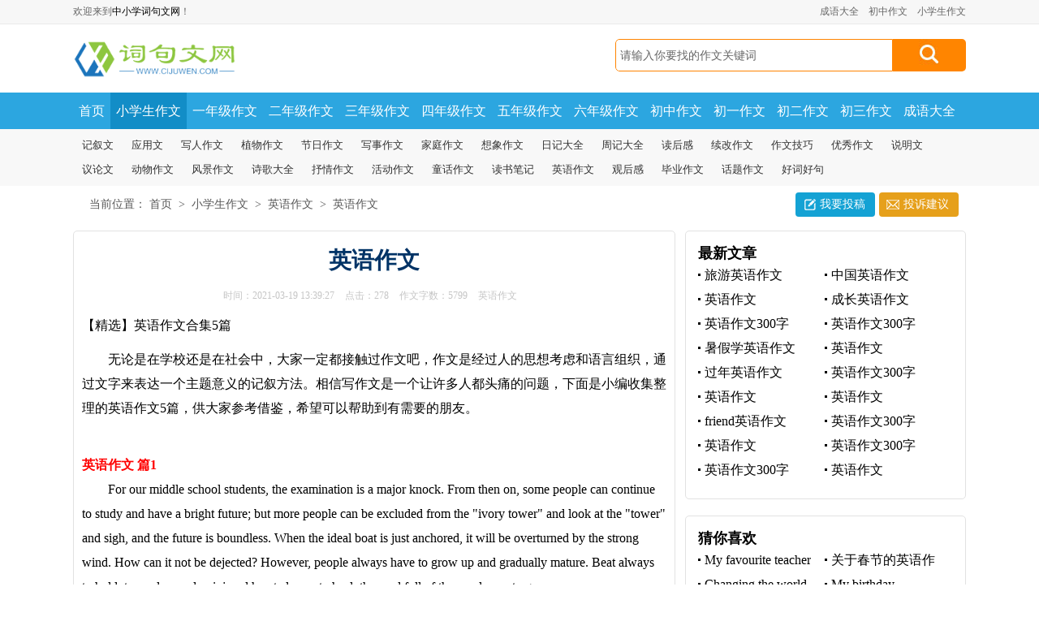

--- FILE ---
content_type: text/html
request_url: http://cijuwen.com/xiaoxue/yingyuzuowen/30304.html
body_size: 10496
content:
<!DOCTYPE html PUBLIC "-//W3C//DTD XHTML 1.0 Transitional//EN" "http://www.w3.org/TR/xhtml1/DTD/xhtml1-transitional.dtd">
<html xmlns="http://www.w3.org/1999/xhtml">
<head>
	<meta http-equiv="Content-Type" content="text/html; charset=utf-8" />
	<script type="text/javascript" src="/js/mobile.js"></script>
	<title>英语作文-英语作文-词句文网</title>
	<meta name="keywords" content="英语作文,英语作文" />
	<meta name="description" content="英语作文,无论是在学校还是在社会中，大家一定都接触过作文吧，作文是经过人的思想考虑和语言组织，通过文字来表达一个主题意义的记叙方法。相信写作文是一个让许多人都头痛的问题，下面是小编收集整理的英语作文5篇，供大家" />
	<link rel="canonical" href="http://m.cijuwen.com/xiaoxue/yingyuzuowen/30304.html" />
	<meta http-equiv="Cache-Control" content="no-transform" />
	<meta http-equiv="Cache-Control" content="no-siteapp" />
	<meta name="mobile-agent" content="format=html5;url=http://m.cijuwen.com/xiaoxue/yingyuzuowen/30304.html">
	<meta name="mobile-agent" content="format=wml;url=http://m.cijuwen.com/xiaoxue/yingyuzuowen/30304.html">
	<meta name="mobile-agent" content="format=xhtml;url=http://m.cijuwen.com/xiaoxue/yingyuzuowen/30304.html">
	<link href="http://www.cijuwen.com/css/article.css" rel="stylesheet" type="text/css" />
	<script type="text/javascript" src="/js/jquery.js"></script>
	<script src="/js/jquery.lazyload.js" language="javascript" type="text/javascript"></script>
	<script src="/js/YuxiSlider.jQuery.min.js" language="javascript" type="text/javascript"></script>
	<link rel="Shortcut Icon" href="http://www.cijuwen.com/favicon.ico">
	<link rel="Bookmark" href="http://www.cijuwen.com/favicon.ico">
	<script type="text/javascript">
        var LOCAL_URL = 'http://m.cijuwen.com/xiaoxue/yingyuzuowen/';
        if((navigator.userAgent.match(/(phone|pad|pod|mobile|ios|android|BlackBerry|MQQBrowser|JUC|Fennec|wOSBrowser|BrowserNG|WebOS|symbian|transcoder)/i))){window.location.href=LOCAL_URL;};
	</script>
</head>
<body>
<div class="header">
	<div class="main">
		<p>欢迎来到<a href="http://www.cijuwen.com/" title="词句文网">中小学词句文网</a>！</p>
		<ul>
			<li><a href="/xiaoxue/" title="小学生作文">小学生作文</a></li>
			<li><a href="/chuzhong/" title="初中作文">初中作文</a></li>
			<li><a href="/chengyu/" title="成语大全">成语大全</a></li>
		</ul>
	</div>
</div>
<div class="index_mid">
	<div class="logo_box">
		<div class="logo"><a href="http://www.cijuwen.com/" title="词句文网"><img loading="lazy" src="/img/logo.png" alt="词句文网"/></a></div>
		<div class="search">
			<form action="/e/search/index.php" method="post">
				<input type="hidden" value="title" name="show"></input>
				<input name="keyboard" type="text" class="keyword"  value="请输入你要找的作文关键词" onfocus="if(this.value=='请输入你要找的作文关键词') this.value=''; this.style.color ='#000000';"  onblur="if(this.value=='')this.value='请输入你要找的作文关键词'; this.style.color = '#999999';" />
				<input type="submit" value="" class="search-submit">
			</form>
		</div>
		<!--<div class="rougao">-->
		<!--	<a target="_blank" href="/e/DoInfo/ChangeClass.php?mid=1"> 我要投稿</a>-->
		<!--	<a target="_blank" href="#" class="jianyi"> 投诉建议</a>-->
		<!--</div>-->
	</div>
</div>
<div class="nav">
	<ul id="navi">
		<li><a href="/" title="词句文网">首页</a></li>
		<li><a href="/xiaoxue/" title="小学生作文">小学生作文</a></li>
		<li><a href="/xiaoxue/yinianjizuowen/" title="一年级作文">一年级作文</a></li>
		<li><a href="/xiaoxue/ernianjizuowen/" title="二年级作文">二年级作文</a></li>
		<li><a href="/xiaoxue/sannianjizuowen/" title="三年级作文">三年级作文</a></li>
		<li><a href="/xiaoxue/sinianjizuowen/" title="四年级作文">四年级作文</a></li>
		<li><a href="/xiaoxue/wunianjizuowen/" title="五年级作文">五年级作文</a></li>
		<li><a href="/xiaoxue/liunianjizuowen/" title="六年级作文">六年级作文</a></li>
		<li><a href="/chuzhong/" title="初中作文">初中作文</a></li>
		<li><a href="/chuzhong/chuyizuowen/" title="初一作文">初一作文</a></li>
		<li><a href="/chuzhong/chuerzuowen/" title="初二作文">初二作文</a></li>
		<li><a href="/chuzhong/chusanzuowen/" title="初三作文">初三作文</a></li>
		<li><a href="/chengyu/" title="成语大全">成语大全</a></li>
	</ul>
</div>
<script type="text/javascript" language="javascript">
    var nav = document.getElementById("navi");
    var links = nav.getElementsByTagName("li");
    var lilen = nav.getElementsByTagName("a");
    var currenturl = document.location.href;
    var last = 0;
    for (var i = 0; i < links.length; i++) {
        var linkurl = lilen[i].getAttribute("href");
        if (currenturl.indexOf(linkurl) != -1) {
            last = i;
        }
    }
    links[last].className = "press";
</script>
<div class="subnav">
	<ul>
		<li><a href="/xiaoxue/jixuwen/">记叙文</a></li>
		<li><a href="/xiaoxue/yingyongwen/">应用文</a></li>
		<li><a href="/xiaoxue/renwuzuowen/">写人作文</a></li>
		<li><a href="/xiaoxue/zhiwuzuowen/">植物作文</a></li>
		<li><a href="/xiaoxue/jierizuowen/">节日作文</a></li>
		<li><a href="/xiaoxue/xieshizuowen/">写事作文</a></li>
		<li><a href="/xiaoxue/jiatingzuowen/">家庭作文</a></li>
		<li><a href="/xiaoxue/xiangxiangzuowen/">想象作文</a></li>
		<li><a href="/xiaoxue/riji/">日记大全</a></li>
		<li><a href="/xiaoxue/zhouji/">周记大全</a></li>
		<li><a href="/xiaoxue/duhougan/">读后感</a></li>
		<li><a href="/xiaoxue/xugaizuowen/">续改作文</a></li>
		<li><a href="/xiaoxue/zuowenjiqiao/">作文技巧</a></li>
		<li><a href="/xiaoxue/youxiuzuowen/">优秀作文</a></li>
		<li><a href="/xiaoxue/shuomingwen/">说明文</a></li>
		<li><a href="/xiaoxue/yilunwen/">议论文</a></li>
		<li><a href="/xiaoxue/dongwuzuowen/">动物作文</a></li>
		<li><a href="/xiaoxue/fengjingzuowen/">风景作文</a></li>
		<li><a href="/xiaoxue/shige/">诗歌大全</a></li>
		<li><a href="/xiaoxue/shuqingzuowen/">抒情作文</a></li>
		<li><a href="/xiaoxue/huodongzuowen/">活动作文</a></li>
		<li><a href="/xiaoxue/tonghuazuowen/">童话作文</a></li>
		<li><a href="/xiaoxue/dushubiji/">读书笔记</a></li>
		<li><a href="/xiaoxue/yingyuzuowen/">英语作文</a></li>
		<li><a href="/xiaoxue/guanhougan/">观后感</a></li>
		<li><a href="/xiaoxue/biyezuowen/">毕业作文</a></li>
		<li><a href="/xiaoxue/fenleizuowen/">话题作文</a></li>
		<li><a href='/juzi/' >好词好句</a></li>
	</ul>
</div>
<div class="side_box">
	<div class="indexwidth">
		<div class="sidebar">
			<span>当前位置：<a href="/">首页</a>&nbsp;>&nbsp;<a href="/xiaoxue/">小学生作文</a>&nbsp;>&nbsp;<a href="/xiaoxue/yingyuzuowen/">英语作文</a> > <a target="_blank" href="/xiaoxue/yingyuzuowen/30304.html">英语作文</a></span>
		</div>
		<div class="rougao">
			<a target="_blank" href="/e/DoInfo/ChangeClass.php?mid=1"> 我要投稿</a>
			<a target="_blank" href="javascript:void(0);" class="jianyi"> 投诉建议</a>
		</div>
	</div>
</div>
<div class="main">
	<div class="main-left">
		<div class="article">
			<h1 class="title">英语作文</h1>
			<div class="info">
				<span class="time">时间：2021-03-19 13:39:27 </span>
				<span id="countnum">点击：<script src=/e/public/ViewClick/?classid=18&id=30304&addclick=1></script></span>
				<span class="sm_after_time">作文字数：5799</span>
				<span class="source"><a target="_blank" href="/xiaoxue/yingyuzuowen/">英语作文</a></span>
			</div>
			<div class="content">
				                <p>【精选】英语作文合集5篇</p>                <p>　　无论是在学校还是在社会中，大家一定都接触过作文吧，作文是经过人的思想考虑和语言组织，通过文字来表达一个主题意义的记叙方法。相信写作文是一个让许多人都头痛的问题，下面是小编收集整理的英语作文5篇，供大家参考借鉴，希望可以帮助到有需要的朋友。</p><p style="text-align: center;"></p><h2>英语作文 篇1</h2><p>　　For our middle school students, the examination is a major knock. From then on, some people can continue to study and have a bright future; but more people can be excluded from the "ivory tower" and look at the "tower" and sigh, and the future is boundless. When the ideal boat is just anchored, it will be overturned by the strong wind. How can it not be dejected? However, people always have to grow up and gradually mature. Beat always to hold, tears always dry, injured heart always to heal, the road full of thorns always to go</p><p>　　对我们中学生来说，这次考试是一次重大的`打击。从那时起，一些人可以继续学习，拥有光明的未来；但更多的人可以被排斥在“象牙塔”之外，望着“象牙塔”叹息，未来是无限的。理想的船刚抛锚，就会被大风掀翻。怎么能不沮丧呢？然而，人总是要长大并逐渐成熟。跳动总要坚持，眼泪总要干涸，受伤的心总要愈合，路总要荆棘丛生</p><h2>英语作文 篇2</h2><p>　　My father used to talk to me about his five siblings. He used to say that I was unfortunate that I had none. And I used to envy him and wonder how nice it would be to have a houseful of brothers and sisters. I also used to wonder what would happen to me if I were to lose my parents. Frankly speaking, I do not have to share anything with anybody. I own all my parents' love. I can ask for anything I want. I always wear new clothes and eat the best food. Since my parents spend all their money on me, I can study at the best university of the country.</p><p>　　Lucky as I am, I now and then feel very lonely and I have nobody to complain about my loneliness. How I long for a quarrel with my brothers and sisters! Of course I have classmates and friends, but they are different. Sometimes I feel so pessimistic that after my parents leave the world, I will have no blood relatives left to share with me the fond memories of my parents. Furthermore, I am likely to become selfish while I realize the world is for sharing.</p><p>　　So, I am happy but lonely; I am fortunate but piteous; I am loved but spoiled; I am well-bred but selfish, because I am the only child of the family.</p><h2>英语作文 篇3</h2><p>　　Discrimination in Education</p><p>　　As is shown in the picture, a master student is applying for a job, but he is rejected. The interviewer just tells him the reason why he cannot get the job because he doesn’t have a Ph.D .Simple as picture is , what it conveys to us that the requirements from the company is high and strict.</p><p>　　It is of great necessity to figure out the negative influence behind it. On the one hand,from the perspective of the company, they will lose the talents who are qualified for the job, because the certificates cannot prove the applicants’ capability.As we all know, some certificates are fake. On the other hand, from the employees, they believe they have a high degree, but they still can’t meet the needs of the companies, which exerts an undesirable influence on their career plans or their mental health.</p><p>　　To sum up, there are some suggestions responsible for the above-mentioned impact. Firstly, the company cannot only judge a person’s ability from the certificate, but most importantly, give them a chance and let them show their real capability. Second, the applicants should improve their own practical ability in order to get their favorite job successfully.</p><p>　　如图所示，一个硕士生在找工作中被拒绝了。面试官告诉他为什么他不能得到这份工作，原来是因为他没有博士学位。简单的图片所传达给我们的是公司的严格的要求。</p><p>　　知道这张图背后的负面影响是非常必要的。一方面，从公司的角度来看，他们会失去能胜任工作的人才，因为证书不能证明申请人的能力。我们都知道一些证书是假的。另一方面，从员工，他们相信他们有很高的程度，但仍不能满足企业的需求，这对他们的职业生涯计划和心理健康产生不良影响。</p><p>　　总之，对于上述的影响这里有一些建议。首先，公司不能只从学历来证明一个人的能力，最重要的是给他们一个机会让他们展示自己真正的能力。第二，申请人应为了能够成功获得工作而提高自身的实践能力。</p><h2>英语作文 篇4</h2><p>　　Should criminals be punished with lengthy jail terms or re-educated and rehabilitated, using community service programs for instance, before being reintroduced to society?<br/></p><p>　　Should criminals be sent to a jail or let them do something else as punishment instead of sending into a jail? Why and give your reasons?</p><p>　　It is indeed the case that most countries have seen an increase in crime over recent years .The underlying cause of this rise are complex and not easily analyzed .What are some of factors involved , and what action can governments take to prevent increases.</p><p>　　The reasons are fallowing: Firstly, crime is frequently connected to poverty those at the bottom of society, with few opportunities and perhaps little education. Secondly, social factors may also have led to crime increase. Over the last twenty or thirty years, many societies have undergone rapid changes and development, family structures have charged. Lastly, it is also generally true to say that many criminals commit crimes after having been in prison.</p><p>　　My opinions, Firstly government can certainly make great efforts to close the gap between rich and poor, and offer everyone a reasonable education which will bring them greater opportunities in the future. Secondly, our government must do is to accept societies changing. Let criminals will re-education and rehabilitated, using community service programs instead into a jail. Lastly, A further suggestion is that our punishment systems should be made to fit the crimes.</p><p>　　There are just a few reasons and suggestions on the subject of crime and how it may be tack led.</p><h2>英语作文 篇5</h2><p>　　Zhang Ying is my good friend. She's in Class1, Grade4 of Tianjiao Primary School. She's a model student. She's clever and she's helpful, too. She often helps teachers and young students at school.</p><p>　　She is good at Chinese, maths, English, arts and crafts, music and so on. She has a lot of hobbies. She likes painting and drawing. And she likes listening to music, having picnics with her parents.</p><p>　　Oh yeah, she likes fishing, too. But she doesn't like playing basketball, football, table tennis or volleyball.</p><p>　　Zhang Ying is the best friend of mine. I like playing with her. We always work together and help each other.</p>			</div>
			<div class="articleTuijian">
				<p><a href="/xiaoxue/yingyuzuowen/" target="_blank">>>> 还有更多<span>英语作文</span>在这里，点进来看看吧 <<<</a></p>
				<p><a href="/xiaoxue/" target="_blank">>>> 更多作文素材看过来 <<<</a></p>
			</div>
			
			<div class="articleSubmit"><a href="/e/DoInfo/ChangeClass.php?mid=1" target="_blank"><img src="/img/submit.png" alt="作文投稿"></a></div>
			<div class="list_l">
				<div class="fenlei_zw_more">
					<a href="/xiaoxue/jierizuowen/" title="关于节日的作文" target="_blank"><span class="on">节日</span></a>
					<a href="/xiaoxue/jierizuowen/guanyuchuxidezuowen/" title="关于除夕的作文" target="_blank">除夕</a>
					<a href="/xiaoxue/jierizuowen/guanyuchunjiedezuowen/" title="关于春节的作文" target="_blank">春节</a>
					<a href="/xiaoxue/jierizuowen/guanyuqingmingjiedezuowen/" title="关于清明节的作文" target="_blank">清明节</a>
					<a href="/xiaoxue/jierizuowen/guanyuzhongqiujiedezuowen/" title="关于中秋节的作文" target="_blank">中秋节</a>
					<a href="/xiaoxue/jierizuowen/guanyujiaoshijiedezuowen/" title="关于教师节的作文" target="_blank">教师节</a>
					<a href="/xiaoxue/jierizuowen/guanyuguoqingjiedezuowen/" title="关于国庆节的作文" target="_blank">国庆节</a>
					<a href="/xiaoxue/jierizuowen/guanyuertongjiedezuowen/" title="关于儿童节的作文" target="_blank">儿童节</a>
					<a href="/xiaoxue/jierizuowen/guanyuduanwujiedezuowen/" title="关于端午节的作文" target="_blank">端午节</a>
					<a href="/xiaoxue/jierizuowen/guanyulaodongjiedezuowen/" title="关于劳动节的作文" target="_blank">劳动节</a>
					<a href="/xiaoxue/jierizuowen/guanyumuqinjiedezuowen/" title="关于母亲节的作文" target="_blank">母亲节</a>
					<a href="/xiaoxue/jierizuowen/guanyufuqinjiedezuowen/" title="关于父亲节的作文" target="_blank">父亲节</a>
					<a href="/xiaoxue/jierizuowen/guanyuchongyangjiedezuowen/" title="关于重阳节的作文" target="_blank">重阳节</a>
					<a href="/xiaoxue/jierizuowen/guanyuzhishujiedezuowen/" title="关于植树节的作文" target="_blank">植树节</a>
				</div>
				<div class="fenlei_zw_more"><a href="/xiaoxue/fengjingzuowen/" title="关于风景的作文" target="_blank"><span class="on">风景</span></a><a href="/xiaoxue/fengjingzuowen/guanyuchuntiandezuowen/" title="关于春天的作文" target="_blank">春天</a><a href="/xiaoxue/fengjingzuowen/guanyuxiatiandezuowen/" title="关于夏天的作文" target="_blank">夏天</a><a href="/xiaoxue/fengjingzuowen/guanyuqiutiandezuowen/" title="关于秋天的作文" target="_blank">秋天</a><a href="/xiaoxue/fengjingzuowen/guanyudongtiandezuowen/" title="关于冬天的作文" target="_blank">冬天</a><a href="/xiaoxue/fengjingzuowen/guanyuxuedezuowen/" title="关于雪的作文" target="_blank">雪</a><a href="/xiaoxue/fengjingzuowen/guanyuyudezuowen/" title="关于雨的作文" target="_blank">雨</a><a href="/xiaoxue/fengjingzuowen/guanyudahaidezuowen/" title="关于大海的作文" target="_blank">大海</a><a href="/xiaoxue/fengjingzuowen/guanyuhuanghedezuowen/" title="关于黄河的作文" target="_blank">黄河</a><a href="/xiaoxue/fengjingzuowen/guanyutaifengdezuowen/" title="关于台风的作文" target="_blank">台风</a><a href="/xiaoxue/fengjingzuowen/guanyurishidezuowen/" title="关于日食的作文" target="_blank">日食</a><a href="/xiaoxue/fengjingzuowen/guanyuliuxingyudezuowen/" title="关于流星雨的作文" target="_blank">流星雨</a><a href="/xiaoxue/fengjingzuowen/guanyuyueliangdezuowen/" title="关于月亮的作文" target="_blank">月亮</a><a href="/xiaoxue/fengjingzuowen/guanyuwudezuowen/" title="关于雾的作文" target="_blank">雾</a><a href="/xiaoxue/fengjingzuowen/guanyuchangjiangdezuowen/" title="关于长江的作文" target="_blank">长江</a><a href="/xiaoxue/fengjingzuowen/guanyuxuexiaodezuowen/" title="关于学校的作文" target="_blank">学校</a><a href="/xiaoxue/fengjingzuowen/guanyujiaxiangdezuowen/" title="关于家乡的作文" target="_blank">家乡</a><a href="/xiaoxue/fengjingzuowen/guanyuyangguangdezuowen/" title="关于阳光的作文" target="_blank">阳光</a></div>
				<div class="fenlei_zw_more"><a href="/xiaoxue/renwuzuowen/" title="关于人物的作文" target="_blank"><span class="on">人物</span></a><a href="/xiaoxue/renwuzuowen/guanyuouxiangdezuowen/" title="关于偶像的作文" target="_blank">偶像</a><a href="/xiaoxue/renwuzuowen/guanyuwodezuowen/" title="关于我的作文" target="_blank">我</a><a href="/xiaoxue/renwuzuowen/guanyufuqdezuowen/" title="关于父亲的作文" target="_blank">父亲</a><a href="/xiaoxue/renwuzuowen/guanyumuqindezuowen/" title="关于母亲的作文" target="_blank">母亲</a><a href="/xiaoxue/renwuzuowen/guanyulaoshidezuowen/" title="关于老师的作文" target="_blank">老师</a><a href="/xiaoxue/renwuzuowen/guanyutongxuedezuowen/" title="关于同学的作文" target="_blank">同学</a><a href="/xiaoxue/renwuzuowen/guanyupengyoudezuowen/" title="关于朋友的作文" target="_blank">朋友</a><a href="/xiaoxue/renwuzuowen/guanyudididezuowen/" title="关于弟弟的作文" target="_blank">弟弟</a><a href="/xiaoxue/renwuzuowen/guanyugegedezuowen/" title="关于哥哥的作文" target="_blank">哥哥</a><a href="/xiaoxue/renwuzuowen/guanyuleifengdezuowen/" title="关于雷锋的作文" target="_blank">雷锋</a><a href="/xiaoxue/renwuzuowen/guanyunainaidezuowen/" title="关于奶奶的作文" target="_blank">奶奶</a><a href="/xiaoxue/renwuzuowen/guanyujiejiedezuowen/" title="关于姐姐的作文" target="_blank">姐姐</a><a href="/xiaoxue/renwuzuowen/guanyumeimeidezuowen/" title="关于妹>妹的作文" target="_blank">妹妹</a><a href="/xiaoxue/renwuzuowen/guanyuyeyedezuowen/" title="关于爷爷的作文" target="_blank">爷爷</a><a href="/xiaoxue/renwuzuowen/guanyushushudezuowen/" title="关于叔叔的作文" target="_blank">叔叔</a><a href="/xiaoxue/renwuzuowen/guanyuayidezzuowen/" title="关于阿姨的作文" target="_blank">阿姨</a><a href="/xiaoxue/renwuzuowen/guanyubanzhangdezuowen/" title="关于班长的作文" target="_blank">班长</a></div>
				<div class="fenlei_zw_more"><a href="/xiaoxue/fenleizuowen/" title="关于话题的作文" target="_blank"><span class="on">话题</span></a><a href="/xiaoxue/fenleizuowen/guanyuganendezuowen/" title="关于感恩的作文" target="_blank">感恩</a><a href="/xiaoxue/fenleizuowen/guanyuchengxindezuowen/" title="关于诚信的作文" target="_blank">诚信</a><a href="/xiaoxue/fenleizuowen/guanyuxingfudezuowen/" title="关于幸福的作文" target="_blank">幸福</a><a href="/xiaoxue/fenleizuowen/guanyuqinqingdezuowen/" title="关于亲情的作文" target="_blank">亲情</a><a href="/xiaoxue/fenleizuowen/guanyuqingchundezuowen/" title="关于青春的作文" target="_blank">青春</a><a href="/xiaoxue/fenleizuowen/guanyufuaidezuowen/" title="关于父爱的作文" target="_blank">父爱</a><a href="/xiaoxue/fenleizuowen/guanyuzixindezuowen/" title="关于自信的作文" target="_blank">自信</a><a href="/xiaoxue/fenleizuowen/guanyuyundonghuidezuowen//" title="关于运动会的作文" target="_blank">运动会</a><a href="/xiaoxue/fenleizuowen/guanyumengxiangdezuowen/" title="关于梦想的作文" target="_blank">梦想</a><a href="/xiaoxue/fenleizuowen/guanyuyoujidezuowen/" title="关于游记的作文" target="_blank">游记</a><a href="/xiaoxue/fenleizuowen/guanyukuailedezuowen/" title="关于快乐的作文" target="_blank">快乐</a><a href="/xiaoxue/fenleizuowen/guanyumeidezuowen/" title="关于美的作文" target="_blank">美</a><a href="/xiaoxue/fenleizuowen/guanyuaidezuowen/" title="关于爱的作文" target="_blank">爱</a><a href="/xiaoxue/fenleizuowen/guanyushudezuowen/" title="关于书的作文" target="_blank">书</a><a href="/xiaoxue/fenleizuowen/guanyufenjindezuowen/" title="关于奋进的作文" target="_blank">奋进</a><a href="/xiaoxue/fenleizuowen/guanyumuaidezuowen/" title="关于母爱的作文" target="_blank">母爱</a><a href="/xiaoxue/fenleizuowen/guanyuchengchangdezuowen/" title="关于成长的作文" target="_blank">成长</a></div>
				<div class="fenlei_zw_more"><a href="/xiaoxue/zhiwuzuowen/" title="关于植物的作文" target="_blank"><span class="on">植物</span></a><a href="/xiaoxue/zhiwuzuowen/guanyushuiguodezuowen/" title="关于水果的作文" target="_blank">水果</a><a href="/xiaoxue/zhiwuzuowen/guanyushudezuowen/" title="关于树的作文" target="_blank">树</a><a href="/xiaoxue/zhiwuzuowen/guanyuhuadezuowen/" title="关于花的作文" target="_blank">花</a><a href="/xiaoxue/zhiwuzuowen/guanyucaodezuowen/" title="关于草的作文" target="_blank">草</a><a href="/xiaoxue/zhiwuzuowen/guanyuzhongzidezuowen/" title="关于种子的作文" target="_blank">种子</a><a href="/xiaoxue/zhiwuzuowen/guanyushuyedezuowen/" title="关于树叶的作文" target="_blank">树叶</a><a href="/xiaoxue/zhiwuzuowen/guanyuzhuzidezuowen/" title="关于竹子的作文" target="_blank">竹子</a><a href="/xiaoxue/zhiwuzuowen/guanyujuhuadezuowen/" title="关于菊花的作文" target="_blank">菊花</a><a href="/xiaoxue/zhiwuzuowen/guanyupingguodezuowen/" title="关于苹果的作文" target="_blank">苹果</a><a href="/xiaoxue/zhiwuzuowen/guanyumeihuadezuowen/" title="关于梅花的作文" target="_blank">梅花</a><a href="/xiaoxue/zhiwuzuowen/guanyuhehuadezuowen/" title="关于荷花的作文" target="_blank">荷花</a><a href="/xiaoxue/zhiwuzuowen/guanyulanhuadezuowen/" title="关于兰花的作文" target="_blank">兰花</a><a href="/xiaoxue/zhiwuzuowen/guanyuxiguadezuowen/" title="关于西瓜的作文" target="_blank">西瓜</a><a href="/xiaoxue/zhiwuzuowen/guanyuxianrenzhangdezuowen/" title="关于仙人掌的作文" target="_blank">仙人掌</a><a href="/xiaoxue/zhiwuzuowen/guanyucaomeidezuowen/" title="关于草莓的作文" target="_blank">草莓</a></div>
				<div class="fenlei_zw_more"><a href="/xiaoxue/dongwuzuowen/" title="关于动物的作文" target="_blank"><span class="on">动物</span></a><a href="/xiaoxue/dongwuzuowen/guanyuxiaogoudezuowen/" title="关于小狗的作文" target="_blank">小狗</a><a href="/xiaoxue/dongwuzuowen/guanyuxiaomiaodezuowen/" title="关于小猫的作文" target="_blank">小猫</a><a href="/xiaoxue/dongwuzuowen/guanyutuzidezuowen/" title="关于兔子的作文" target="_blank">兔子</a><a href="/xiaoxue/dongwuzuowen/guanyujinyudezuowen/" title="关于金鱼的作文" target="_blank">金鱼</a><a href="/xiaoxue/dongwuzuowen/guanyuyingwudezuowen/" title="关于鹦鹉的作文" target="_blank">鹦鹉</a><a href="/xiaoxue/dongwuzuowen/guanyuxiongmiaodezuowen/" title="关于熊猫的作文" target="_blank">熊猫</a><a href="/xiaoxue/dongwuzuowen/guanyudaxiangdezuowen/" title="关于大象的作文" target="_blank">大象</a><a href="/xiaoxue/dongwuzuowen/guanyuwuguidezuowen//" title="关于乌龟的作文" target="_blank">乌龟</a>  <a href="/xiaoxue/dongwuzuowen/guanyuyudezuowen/" title="关于鱼的作文" target="_blank">鱼</a><a href="/xiaoxue/dongwuzuowen/guanyushizidezuowen/" title="关于狮子的作文" target="_blank">狮子</a><a href="/xiaoxue/dongwuzuowen/guanyulaohudezuowen/" title="关于老虎的作文" target="_blank">老虎</a><a href="/xiaoxue/dongwuzuowen/guanyumayidezuowen/" title="关于蚂蚁的作文" target="_blank">蚂蚁</a><a href="/xiaoxue/dongwuzuowen/guanyuyangdezuowen/" title="关于羊的作文" target="_blank">羊</a><a href="/xiaoxue/dongwuzuowen/guanyuzhudezuowen/" title="关于猪的作文" target="_blank">猪</a><a href="/xiaoxue/dongwuzuowen/guanyuniaodezuowen/" title="关于鸟的作文" target="_blank">鸟</a><a href="/xiaoxue/dongwuzuowen/guanyuxiaojidezuowen/" title="关于小鸡的作文" target="_blank">小鸡</a><a href="/xiaoxue/dongwuzuowen/guanyugezidezuowen/" title="关于鸽子的作文" target="_blank">鸽子</a><a href="/xiaoxue/dongwuzuowen/guanyuhouzidezuowen/" title="关于猴子的作文" target="_blank">猴子</a></div>
				<div class="fenlei_zw_more"><a href="/chuzhong/" title="初中作文" target="_blank"><span class="on">初中</span></a><a href="/chuzhong/chuzhongyilunwen/" title="初中议论文" target="_blank">议论文</a><a href="/chuzhong/chuzhongjixuwen/" title="初中记叙文" target="_blank">记叙文</a><a href="/chuzhong/chuzhongyanjianggao/" title="初中演讲稿" target="_blank">演讲稿</a><a href="/chuzhong/chuzhongyingyongwen/" title="初中应用文" target="_blank">应用文</a><a href="/chuzhong/chuzhongshuomingwen/" title="初中说明文" target="_blank">说明文</a><a href="/chuzhong/chuzhongguanhougan/" title="初中读后感" target="_blank">读后感</a><a href="/chuzhong/chuzhongguanhougan/" title="初中观后感" target="_blank">观后感</a><a href="/chuzhong/chuzhongxierenzuowen/" title=">初中写人作文" target="_blank">写人</a><a href="/chuzhong/chuzhongxieshizuowen/" title="初中些事作文" target="_blank">写事</a><a href="/chuzhong/chuzhongxiejingzuowen/" title="初中写景作文" target="_blank">写景</a><a href="/chuzhong/chuzhongshuqingsanwen/" title="初中抒情作文" target="_blank">抒情</a><a href="/chuzhong/chuzhongriji/" title="初中日记" target="_blank">日记</a><a href="/chuzhong/chuzhongshige/" title="初中诗歌" target="_blank">诗歌</a><a href="/chuzhong/chuzhonghuatizuowen/" title="初中话题作文" target="_blank">话题</a></div>
			</div>
		</div>
		<!--<div class="related_article_img">-->
		<!--	<div class="related_top"><code>[!&#45;&#45;class.name&#45;&#45;]图文推荐</code></div>-->
		<!--	<ul>-->
		<!--		<li><a target="_blank" title="" href=""><img loading="lazy" src="" alt=""><span></span></a></li>-->
		<!--	</ul>-->
		<!--</div>-->
		<div class="related_article">
			<div class="related_top"><code><a href="/xiaoxue/yingyuzuowen/30304.html">英语作文</a>的作文相关文章</code></div>
			<ul>
				无相关信息			</ul>
		</div>
		<div class="previous">
			<span class="pre">上一篇：<a href='/xiaoxue/yingyuzuowen/30303.html'>学英语作文</a> </span>
			<span class="next">下一篇：<a href='/xiaoxue/yingyuzuowen/30305.html'>学英语作文</a> </span>
		</div>
	</div>
	<div class="main-right">
		<div class="right_fix">
			<div class="right_box">
				<span>最新文章</span>
				<ul>
										<li><a href="/xiaoxue/yingyuzuowen/47859.html" target="_blank" title="旅游英语作文">旅游英语作文</a></li>
										<li><a href="/xiaoxue/yingyuzuowen/30273.html" target="_blank" title="中国英语作文">中国英语作文</a></li>
										<li><a href="/xiaoxue/yingyuzuowen/30274.html" target="_blank" title="英语作文">英语作文</a></li>
										<li><a href="/xiaoxue/yingyuzuowen/30275.html" target="_blank" title="成长英语作文">成长英语作文</a></li>
										<li><a href="/xiaoxue/yingyuzuowen/30276.html" target="_blank" title="英语作文300字">英语作文300字</a></li>
										<li><a href="/xiaoxue/yingyuzuowen/30277.html" target="_blank" title="英语作文300字">英语作文300字</a></li>
										<li><a href="/xiaoxue/yingyuzuowen/30278.html" target="_blank" title="暑假学英语作文">暑假学英语作文</a></li>
										<li><a href="/xiaoxue/yingyuzuowen/30279.html" target="_blank" title="英语作文">英语作文</a></li>
										<li><a href="/xiaoxue/yingyuzuowen/30280.html" target="_blank" title="过年英语作文">过年英语作文</a></li>
										<li><a href="/xiaoxue/yingyuzuowen/30281.html" target="_blank" title="英语作文300字">英语作文300字</a></li>
										<li><a href="/xiaoxue/yingyuzuowen/30282.html" target="_blank" title="英语作文">英语作文</a></li>
										<li><a href="/xiaoxue/yingyuzuowen/30283.html" target="_blank" title="英语作文">英语作文</a></li>
										<li><a href="/xiaoxue/yingyuzuowen/30284.html" target="_blank" title="friend英语作文">friend英语作文</a></li>
										<li><a href="/xiaoxue/yingyuzuowen/30285.html" target="_blank" title="英语作文300字">英语作文300字</a></li>
										<li><a href="/xiaoxue/yingyuzuowen/30286.html" target="_blank" title="英语作文">英语作文</a></li>
										<li><a href="/xiaoxue/yingyuzuowen/30287.html" target="_blank" title="英语作文300字">英语作文300字</a></li>
										<li><a href="/xiaoxue/yingyuzuowen/30288.html" target="_blank" title="英语作文300字">英语作文300字</a></li>
										<li><a href="/xiaoxue/yingyuzuowen/30289.html" target="_blank" title="英语作文">英语作文</a></li>
									</ul>
			</div>
			<div class="right_box">
				<span>猜你喜欢</span>
				<ul class="you_like">
										<li><a href="/xiaoxue/yingyuzuowen/201410/22726.html" target="_blank" title="My favourite teacher">My favourite teacher</a></li>
										<li><a href="/xiaoxue/yingyuzuowen/201410/22729.html" target="_blank" title="关于春节的英语作文：Chinese New Year">关于春节的英语作文：Chinese New Year</a></li>
										<li><a href="/xiaoxue/yingyuzuowen/201410/22750.html" target="_blank" title="Changing the world and making it bet">Changing the world and making it bet</a></li>
										<li><a href="/xiaoxue/yingyuzuowen/201410/22734.html" target="_blank" title="My birthday">My birthday</a></li>
										<li><a href="/xiaoxue/yingyuzuowen/201410/22740.html" target="_blank" title="英文字母的联想">英文字母的联想</a></li>
										<li><a href="/xiaoxue/yingyuzuowen/201410/22737.html" target="_blank" title="we love our read room">we love our read room</a></li>
										<li><a href="/xiaoxue/yingyuzuowen/201410/22730.html" target="_blank" title="my firend">my firend</a></li>
										<li><a href="/xiaoxue/yingyuzuowen/201410/22768.html" target="_blank" title="我的周末">我的周末</a></li>
										<li><a href="/xiaoxue/yingyuzuowen/201410/22728.html" target="_blank" title="英语作文：五一节英语作文">英语作文：五一节英语作文</a></li>
										<li><a href="/xiaoxue/yingyuzuowen/201410/22720.html" target="_blank" title="My Hometown">My Hometown</a></li>
										<li><a href="/xiaoxue/yingyuzuowen/201410/22710.html" target="_blank" title="books .the best friend for myself">books .the best friend for myself</a></li>
										<li><a href="/xiaoxue/yingyuzuowen/201410/22746.html" target="_blank" title="My father">My father</a></li>
										<li><a href="/xiaoxue/yingyuzuowen/201410/22755.html" target="_blank" title="My Family">My Family</a></li>
										<li><a href="/xiaoxue/yingyuzuowen/201410/22760.html" target="_blank" title="The snow white princess">The snow white princess</a></li>
										<li><a href="/xiaoxue/yingyuzuowen/201410/22770.html" target="_blank" title="this is me">this is me</a></li>
										<li><a href="/xiaoxue/yingyuzuowen/201410/22725.html" target="_blank" title="myweekend">myweekend</a></li>
										<li><a href="/xiaoxue/yingyuzuowen/201410/22743.html" target="_blank" title="My Friend">My Friend</a></li>
										<li><a href="/xiaoxue/yingyuzuowen/201410/22747.html" target="_blank" title="My room">My room</a></li>
									</ul>
			</div>
		</div>
	</div>
</div>
<div class="footer">
	<div class="foot_box">
		<p><a href="/rss.xml" target="_blank">RSS地图</a>  <s></s> <a href="/bdrss.xml" target="_blank">网站地图</a> <s></s> <a href="/e/DoInfo/ChangeClass.php?mid=1" target="_blank">作文投稿</a> <s></s> <a href="http://m.cijuwen.com/" target="_blank">移动版</a></p>
		<p> Copyright&#169;2017-2021 <a target="_blank" title="词句文网" href="/">词句文网</a> cijuwen.com 版权所有 <a target="_blank" href="https://beian.miit.gov.cn/" rel="nofollow">粤ICP备16095667号-1</a></p>
		<p>声明 :本网站尊重并保护知识产权，根据《信息网络传播权保护条例》，如果我们转载的作品侵犯了您的权利,请在一个月内通知我们，我们会及时删除。</p>
	</div>
</div>
<div id="scrolltop"></div>
<div style="display:none;">
<script type="text/javascript" src="https://s4.cnzz.com/z_stat.php?id=1279733021&web_id=1279733021"></script>
<script>
(function(){
var src = "https://jspassport.ssl.qhimg.com/11.0.1.js?d182b3f28525f2db83acfaaf6e696dba";
document.write('<script src="' + src + '" id="sozz"></script>');
})();
</script>
</div>
<script src="/js/index.js" language="javascript" type="text/javascript"></script>
</body>
</html>

--- FILE ---
content_type: text/html; charset=utf-8
request_url: http://cijuwen.com/e/public/ViewClick/?classid=18&id=30304&addclick=1
body_size: 53
content:
document.write('278');

--- FILE ---
content_type: text/css
request_url: http://www.cijuwen.com/css/article.css
body_size: 4254
content:
@charset "utf-8";
body, div, dl, dt, dd, ul, ol, li, h1, h2, h3, h4, h5, h6, pre, form, fieldset, input, textarea, p, blockquote, th, td {margin: 0;padding: 0;}
table {border-collapse: collapse;border-spacing: 0;width: 100%;line-height: 30px;}
td {line-height: 30px;}
fieldset, img {border: 0 none;}
address,caption,cite,code,dfn,em,th,var{font-style:normal;font-weight:normal}
ol, ul ,li{list-style: none outside none;}
caption, th {text-align: left;}
h1, h2, h3, h4, h5, h6 {font-size: 100%;font-weight: normal;}
a {color: #000;text-decoration: none;}
a:hover {text-decoration: underline;}
body,input,button,textarea,select{font-size: 12px;}
u{text-decoration:none;}

.main{width: 1100px;margin: 0 auto;}
.index_mid{width: 1100px;margin: 0 auto;}
.header{float: left;height: 29px;background: #f7f7f7;border-bottom: 1px solid #eaeaea;width: 100%;overflow: hidden;}
.header p{float: left;line-height: 29px;height: 29px;color: #666;}
.header ul {float: right;text-align: center;width: 707px;}
.header ul li{float: right;}
.header ul a {color: #666;font-size: 12px;vertical-align: middle;height: 29px;line-height: 29px;display: block;margin-left: 12px;}
.header ul a.now,.header a:hover{text-decoration: none;color: #929292;}
.side_box{height: 45px;width: 1100px;margin: 0 auto;}
.indexwidth{width: 100%;margin: 0 auto;float: left;height: 45px;}
/*logo*/
.logo_box{width: 100%;float: left;margin: 6px 0 5px;position: relative;}
.logo{float: left;}
.logo img{float: left;width: 200px;}
.logo p{float: left;margin-top: 5px;}
.logo p img{width: 226px;}


.sidebar{/*width: 370px;*/float: left;line-height: 45px;margin-left: 20px;font-size: 12px;color: #666;height: 45px;overflow: hidden;}
.sidebar a{color: #585858;padding: 0 4px;font-size: 14px;}
.sidebar span{color: #585858;font-size: 14px;}

/*search */
.search {width:432px;float:right;margin-top:12px;_margin-top:0;overflow:hidden;border-radius: 5px;}
.keyword {border: 1px solid #FF8400;border-radius: 5px 0 0 5px;font-size: 14px;height: 32px;float:left;left: 0;line-height: 32px;padding: 3px 0 3px 5px;top: 0;width: 335px;color:#666666;}
.search-submit  {background: url("/img/btn.jpg") no-repeat scroll 0 0 transparent;border: medium none;cursor: pointer;float: right;height: 40px;left: 340px;top: 0;width: 90px;}


/*投稿*/
.rougao {float: right;width: 210px;margin-top: 8px;}
.rougao .jianyi {margin-left: 5px;border-radius: 4px;background: url(/img/jc_icon2.png) 8px -875px no-repeat;background-color: #e6a01b;}
.rougao a {height: 30px;line-height: 30px;float: left;padding-left: 30px;color: #fff;font-size: 14px;border-radius: 4px;padding-right: 8px;width: 60px;background: url(/img/jc_icon2.png) 10px -847px no-repeat;background-color: #14a2d4;}
.rougao a:hover{background-color: #0797ca;color: #fff!important;}
.rougao .jianyi:hover{background-color: #de9306;color: #fff!important;}

/*栏目导航*/
.nav{width:100%;height: 45px;float: left;background: #2ca6e0;}
.nav .on, .nav ul li:hover{background: #128dc7;}
.nav .on a,.nav ul li:hover a{color: #fff!important;}
.nav ul{width: 1100px;margin: 0 auto;}
.nav ul li{float: left;height: 45px;line-height: 45px;text-align: center;overflow:hidden;padding: 0 7px;}
.nav ul li a{font-size: 16px;color: #fff;}
.nav .press{color:#fff;background-color:#128dc7;cursor:pointer;}

.subnav{width:100%;height:70px;float: left;background: #f8f8f8;}
.subnav ul{width: 1100px;height:30px;margin:0 auto;}
.subnav ul li{float: left;height:30px;line-height: 40px;text-align: center;overflow:hidden;padding: 0 11px;}
.subnav ul li a{font-size: 13px;color: #333;}

/*left*/
.main-left{float:left;width: 720px;padding: 10px;margin-top:10px;border: 1px solid #e2e2e2;border-radius: 5px;}
.main-left h1{line-height: 36px;font-size: 28px;text-align: center;margin: 8px 0px 5px;color: #003366;font-weight: bold;}
.main-left .info{line-height: 24px;padding: 8px 0;color: #C5C5C5;overflow: hidden;margin: 2px auto;width: 600px;text-align: center;}
.main-left .info span{margin-right: 10px;}
.main-left .info .source a{color: #C5C5C5;}
.main-left .info span a{color: #C5C5C5;}
.main-left .info .phone a {display: inline-block;padding-left: 12px;background: url(/img/phone.png) no-repeat left center;}
.main-left .cont_sourece{font-size: 16px;text-indent: 1.6em;padding-bottom: 12px;float: left;width: 100%;}
.main-left .content{color: #000;width: 100%;font-size: 16px;line-height: 30px;float: left;border-bottom: 1px solid #e2e2e2;padding-bottom: 10px;}
.main-left .content p{color: #000;width: 100%;font-size: 16px;line-height: 30px;padding-bottom: 12px;}
.content a{color: #000;}
.content h2,.content h2 a,.content h2 a u{text-decoration: none;font-size: 16px; text-align: left; font-weight: bold; line-height: 31px; clear: both; color: #ff0000; margin-top:15px;}
.main-left .source_url{line-height: 30px;font-size: 14px;color: #333;float: left;width: 100%;}
.main-left .source_url a{color: #666;}
.main-left .articleSubmit {clear:both;text-align:center;padding:5px 0 1px;}
.main-left .articleTuijian {font-weight:bold;font-size:14px;line-height:30px;margin-top:10px;color: rgb(51, 102, 255);text-align:center;border-bottom: 1px solid #e2e2e2;}
.main-left .articleTuijian a {color:#F00;}
.main-left .articleTuijian p {padding:5px;}
.main-left .articleTuijian span {color:#00AAFF;}

.main-left .list_l{float: left;width: 100%;margin-top: 5px;border: 1px solid #2ca6e0;border-radius: 5px;overflow: hidden;}
.main-left .list_l a {display:inline-flex;background-color:#EBEBEB;height: 25px;line-height: 25px;padding: 0px 5px;color: #333333;cursor: pointer;border-radius: 5px;}
.main-left .list_l .list_tab{float: left;}
.main-left .list_l .l_title{/*float: left;*/color: #fff;font-size: 16px;text-align: center;/*font-weight: 600;*/background: #2ca6e0;height: 30px;line-height: 30px;padding: 0 10px;border-radius:6px 6px 0 0;margin-top: 11px;}
.main-left .list_l .l_title:hover{background: #128dc7;color: #fff!important;}
.main-left .list_l ul{float: right;margin-top: 13px;}
.main-left .list_l ul li{float: left;height: 28px;line-height: 28px;text-align: center;text-decoration: none;display: inline-block;overflow: hidden;border-radius: 6px 6px 0 0;padding-left: 10px;}
.main-left .list_l ul li a{width: 100%;color: #7b7b7b;font-size: 14px;}

.main-left .list_l .fenlei_zw_more{height:30px;line-height:30px;}
.main-left .list_l .fenlei_zw_more span{color: #fa5714;font-size: 13px;height:25px;line-height:25px;float: left;}
.main-left .list_l .fenlei_zw_more a{font-size:12px;margin-left:3px;}


/*pager */
.pager {float:left; text-align:center; width:793px;margin-bottom: 10px;}
.pager  li{border: 1px solid #2965b1;display: inline-block;font-size: 14px; line-height: 30px; text-align: center;background-color: #FFFFFF; padding: 0 12px; margin: 0 3px;}
.pager li:hover ,.pager li.thisclass{ background-color:#2965b1; border:1px solid #2965b1; color:#FFFFFF; text-decoration:none;}
.thisclass{color: #fff;line-height: 28px; padding: 0px 12px;margin-right: 8px;background-color: #2965b1;font-size: 14px;}
.pager li:hover a ,.pager li.thisclass a{color:#FFFFFF;}
.pager a{font-size:16px;}
.hot_page{ float:left; width:710px;}

/*previous*/
.main-left .previous{line-height: 26px;float: left;width: 100%;color: #000;font-size: 12px;border: 1px solid #e2e2e2;border-radius: 5px;}
.main-left .previous  a{}
.main-left .previous .next{float: left;width: 50%;height: 38px;line-height: 38px;overflow: hidden;font-size: 14px;text-align: right;}
.main-left .previous .pre{float: left;width: 50%;height: 38px;line-height: 38px;overflow: hidden;font-size: 14px;}

/*related_article*/
.related_article,.hot_article{width: 100%;float: left;overflow: hidden;padding-top: 15px;margin-bottom: 10px;}
.related_article .related_top,.hot_article .hot_top{float: left;width: 100%;height: 28px;line-height: 28px;color: #494949;font-size: 16px;border-bottom: 1px solid #EEE;margin-bottom: 10px;}
.related_article ul,.hot_article ul{float: left;width: 100%;}
.related_article li,.hot_article li{float: left;width: 50%;height: 30px;font-size: 16px;overflow: hidden;line-height: 30px;}
.related_article li a,.hot_article li a{font-size: 16px;color: #2965b1;}
.related_article li a:before,.hot_article li a:before{float: left;content: "";width: 3px;height: 3px;background: #000;margin-top: 14px;margin-right: 5px;}
.related_article li a:hover,.hot_article li a:hover{color: #000;}
.related_article .related_top code{color: #000;font-size: 18px;float: left;font-family: inherit;border-bottom: 2px solid #000;font-weight: 700;}
.hot_article .hot_top font{font-size: 18px;float: left;padding-left: 25px;color: #000;background: url(/img/hot.png) 0 2px no-repeat;}


.related_article_img{float: left;width: 100%;}
.related_article_img .related_top{height: 30px;width: 100%;border-bottom: 1px solid #EEE;}
.related_article_img .related_top code{float: left;font-size: 18px;height: 30px;line-height: 30px;color: #333;background: #fff;border-bottom: 2px solid #1c1c1c;font-family: initial;font-weight: 700;}
.related_article_img ul{margin-top: 13px;width: 100%;float:left;}
.related_article_img li{overflow: hidden;width: 156px;height: 127px;float: left;margin-right: 1px;margin-left: 10px;text-align: center;}
.related_article_img li a:hover span{text-decoration: underline;}
.related_article_img li a img{height: 104px;float: left;width: 100%;border: 1px solid #ddd;}
.related_article_img li a span{float: left;height: 24px;width: 100%;line-height: 24px;font-size: 16px;color: #2965b1;overflow: hidden;}


/*count*/
.count{line-height:30px;text-align:center;float:left;width:100%;color:#888;font-size:14px;background:#fff;padding-bottom: 10px;margin-top: 8px;}
.count code {color: #cc1b1b;font: 21px/25px georgia;height: 25px;padding: 0 8px;line-height: 22px;display: inline-block;position: relative;top: 0px;}
.dianzan{background:#fff;float: left;width: 100%;}
.footact_next {padding: 3%;width: 94%;background:#fff}
.footact_next span {width: 100%;float: left;line-height: 30px;color: #666;}
.footact_next span a {color: #2b7bd1; font-size:16px}


/*right*/
.main-right{width: 336px;float: right;margin-top: 10px;position: static;}
.main-right .right_box {float: right;width: 314px;margin-bottom:20px;border: 1px solid #e2e2e2;border-radius: 5px;padding: 15px;background: #fff;}
.main-right .right_box span {float: left;width: 100%;font-size: 18px;color: #000;margin-bottom: 5px;font-weight: 700;}
.main-right .right_box li {float: left;width: 156px;height: 30px;line-height: 30px;overflow: hidden;}
.main-right .right_box li a{overflow: hidden;float: left;line-height: 20px;height: 20px;font-size: 16px;}
.main-right .right_box li a:before{content:"";float: left;height: 3px;width: 3px;background: #000;margin-top: 8px;margin-right: 5px;}
.main-right .right_box li code{float: left;display: none;}
.right_fixed{bottom:75px;width: 336px;position: fixed!important;z-index: -300;}

.main-right .right_box ul.you_like li{width: 156px;}

/*flink*/
.flink{float: left;line-height: 24px;color: #444;width: 100%;}
.flink a{color: #969696;padding-right: 15px;float: left;}
.flink b{color: #666;float: left;}

/*footer*/
.footer{width: 100%;background: #2b333e;float: left;margin-top: 15px;border-top: 1px solid #e2e2e2;line-height: 24px;padding: 5px 0;}
.foot_box{width: 1000px;margin: auto;}
.footer p {float:left;width:100%;text-align: center;color: #d8dde0;font-size: 12px;height: 24px;line-height: 24px;}
.footer p a:hover{text-decoration:none;}
.footer p span{height:30px;font-size:12px;color:#555;margin:0 auto;}
.footer p a{color: #d8dde0;font-size: 12px;}

/*ad*/
.s_ctop{float: left;margin-bottom: 5px;text-align: center;width: 100%;}
.s_cbottom{text-align: center;float: left;width: 100%;margin-bottom: 10px;}
.s_lbottom{text-align: center;float: left;width: 100%;margin-top: 10px;}
.s_rg{margin-bottom:10px;float: left;}
#s-test{margin-top: 10px;float: left;text-align: center;width: 100%;}
.artsync{padding-top: 20px;float: left;width: 100%;}

.zhezhao{float: left;z-index: 1000;width: 100%;height: 100%;}
.zz_pic{margin: auto;border-radius: 4px;-webkit-animation: 0.4s .1s ease both;-moz-animation: 0.4s .1s ease both;position: relative;background: #fff;text-align: center;}
.zz_pic img{border-radius: 4px;}
@keyframes zoomIn {
from {opacity: 0;transform: scale3d(.3, .3, .3);}
50% {opacity: 1;}
}

.zhezhao_black{display: block;}
/*.zoomIn {animation-name: zoomIn;}*/
.zz_bg{background: #000;filter: alpha(opacity=80);background: rgba(1, 1, 1, 0.54);position: absolute;width: 100%;height: 100%;z-index: -55;top: 0;left: 0;}

.wx-close{float: left;position: absolute;right: 2px;height: 30px;width: 30px;border-radius: 50px;background: rgb(44, 166, 224);z-index: 1000;text-align: center;top: 2px;cursor:pointer;}
.wx-close span{font-size: 20px;color: #effaff;float: left;width: 30px;height: 30px;line-height: 26px;}
.wx-close:hover{background: #fff;}
.wx-close:hover span{color: #2ca6e0;}
.houhao_top{float: left;width: 100%;text-align: center;}
.houhao_top span{color: #f19a17;font-size: 34px;display: block;font-weight: 700;line-height: 60px;height: 60px;margin-bottom: 15px;}
.kouhaohuoqu{color: #2d2d2d;font-size: 28px;line-height: 80px;height: 80px;float: left;width: 100%;margin-top: 25px;}
/*search */
.houhao_search{display: inline-block;margin-top: 7px;width: 650px;border: 1px solid #2ca6e0;height: 44px;line-height: 44px;}
.houhao_search .houhao_bar{width: 78%;font-size: 16px;float: left;border: none;color: #bdbdbd;line-height: 44px;padding-left: 3%;}
.houhao_search .houhaoresults{width: 19%;background: #2ca6e0;color: #fff;text-align: center;font-size: 20px;border: 0 none;cursor: pointer;float: right;height: 44px;}
.houhao_search .houhaoresults:hover{opacity: .8;text-decoration: none;}

.content img{border-radius: 10px;}
.content img {max-width: 100%!important;height: auto!important;}
.after_height_light~p a {color: #2965b1 !important;}

#scrolltop {display:none;position:fixed;bottom:95px;left:53.3%;margin-left:500px;_position:absolute;_top:expression(eval(document.documentElement.scrollTop+document.documentElement.clientHeight-this.offsetHeight));font-size:14px;text-align:center;color:#f00;cursor:pointer;height:40px;width:40px;background:url(/img/returnTop.png) no-repeat 0 0;}
#scrolltop:hover {_position:absolute;border:0;padding:0;background:url(/img/returnTop.png) no-repeat 0 0;}

--- FILE ---
content_type: application/javascript
request_url: http://cijuwen.com/js/index.js
body_size: 827
content:
$(function() {
    $("#cijuwen_type .index_list .list_l .list_tab a").each(function(i) {
        $(this).hover(function() {
            $(this).addClass("l_title").siblings().removeClass("l_title");
            $("#cijuwen_type .cijuwen_type_info:eq(" + i + ")").show().siblings("#cijuwen_type .cijuwen_type_info").hide();
            $("#cijuwen_type .l_lanmu li:eq(" + i + ")").show().siblings("#cijuwen_type .l_lanmu li").hide()
        })
    });
    $("#cijuwen_type_two .index_list .list_l .list_tab a").each(function(i) {
        $(this).hover(function() {
            $(this).addClass("l_title").siblings().removeClass("l_title");
            $("#cijuwen_type_two .cijuwen_type_info:eq(" + i + ")").show().siblings("#cijuwen_type_two .cijuwen_type_info").hide();
            $("#cijuwen_type_two .l_lanmu li:eq(" + i + ")").show().siblings("#cijuwen_type_two .l_lanmu li").hide()
        })
    });
    $("#cijuwen_type_three .index_list .list_l .list_tab a").each(function(i) {
        $(this).hover(function() {
            $(this).addClass("l_title").siblings().removeClass("l_title");
            $("#cijuwen_type_three .cijuwen_type_info:eq(" + i + ")").show().siblings("#cijuwen_type_three .cijuwen_type_info").hide();
            $("#cijuwen_type_three .l_lanmu li:eq(" + i + ")").show().siblings("#cijuwen_type_three .l_lanmu li").hide()
        })
    });
    $("#cijuwen_type_four .index_list .list_l .list_tab a").each(function(i) {
        $(this).hover(function() {
            $(this).addClass("l_title").siblings().removeClass("l_title");
            $("#cijuwen_type_four .cijuwen_type_info:eq(" + i + ")").show().siblings("#cijuwen_type_four .cijuwen_type_info").hide();
            $("#cijuwen_type_four .l_lanmu li:eq(" + i + ")").show().siblings("#cijuwen_type_four .l_lanmu li").hide()
        })
    });
});
$(function() {
    $(window).scroll(function() {
        var top = $(window).scrollTop();
        if (top > 100) {
            $("#scrolltop").fadeIn()
        } else {
            $("#scrolltop").fadeOut()
        }
    });
    $("#scrolltop").click(function() {
        $("html,body").animate({
            scrollTop: 0
        })
    })
});

/*列表页右侧随屏滚动*/
$(document).ready(function(){
    var top = 562;
    $(window).scroll(function(){
        if($(this).scrollTop()>top){
            $(".right_fix").addClass("right_fixed");
        }
        else{
            $(".right_fix").removeClass("right_fixed");
        }
    });
});


$(function() {
    $("img").lazyload({
        placeholder: "/img/loading.gif",
        effect: "fadeIn",
        diff: 200
    })
}); (function() {
    var bp = document.createElement('script');
    var curProtocol = window.location.protocol.split(':')[0];
    if (curProtocol === 'https') {
        bp.src = 'https://zz.bdstatic.com/linksubmit/push.js';
    } else {
        bp.src = 'http://push.zhanzhang.baidu.com/push.js';
    }
    var s = document.getElementsByTagName("script")[0];
    s.parentNode.insertBefore(bp, s);
})();